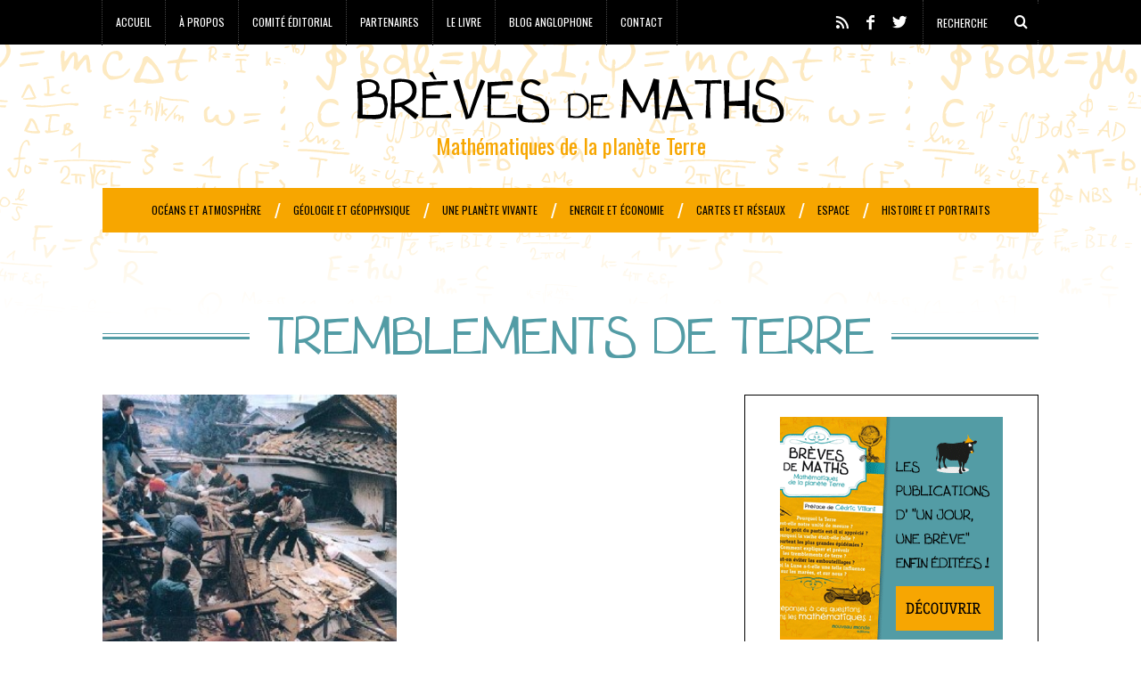

--- FILE ---
content_type: text/html; charset=UTF-8
request_url: http://www.breves-de-maths.fr/tag/tremblements-de-terre/
body_size: 13822
content:
<!DOCTYPE html>
<!--[if lt IE 9]><html lang="en-US" prefix="og: http://ogp.me/ns#" class="oldie"><![endif]-->
<!--[if (gte IE 9) | !(IE)]><!--><html lang="en-US" prefix="og: http://ogp.me/ns#" class="modern"><!--<![endif]-->
<head>
<meta charset="UTF-8" />
<meta name="viewport" content="width=device-width, initial-scale=1" />
<!--[if IE]><meta http-equiv='X-UA-Compatible' content='IE=edge,chrome=1'><![endif]-->
<title>tremblements de terre Archives - Brèves de Maths</title>
<link rel="shortcut icon" href="http://www.breves-de-maths.fr/wp-content/uploads/2014/12/MPT-favicon-16.png" />
<link rel="apple-touch-icon-precomposed" href="http://www.breves-de-maths.fr/wp-content/uploads/2014/12/MPT-favicon-retina.png" />


<!-- This site is optimized with the Yoast SEO plugin v4.8 - https://yoast.com/wordpress/plugins/seo/ -->
<link rel="canonical" href="http://www.breves-de-maths.fr/tag/tremblements-de-terre/" />
<meta property="og:locale" content="en_US" />
<meta property="og:type" content="object" />
<meta property="og:title" content="tremblements de terre Archives - Brèves de Maths" />
<meta property="og:url" content="http://www.breves-de-maths.fr/tag/tremblements-de-terre/" />
<meta property="og:site_name" content="Brèves de Maths" />
<!-- / Yoast SEO plugin. -->

<link rel='dns-prefetch' href='//fonts.googleapis.com' />
<link rel='dns-prefetch' href='//s.w.org' />
<link rel="alternate" type="application/rss+xml" title="Brèves de Maths &raquo; Feed" href="http://www.breves-de-maths.fr/feed/" />
<link rel="alternate" type="application/rss+xml" title="Brèves de Maths &raquo; Comments Feed" href="http://www.breves-de-maths.fr/comments/feed/" />
<link rel="alternate" type="application/rss+xml" title="Brèves de Maths &raquo; tremblements de terre Tag Feed" href="http://www.breves-de-maths.fr/tag/tremblements-de-terre/feed/" />
		<script type="text/javascript">
			window._wpemojiSettings = {"baseUrl":"https:\/\/s.w.org\/images\/core\/emoji\/2.2.1\/72x72\/","ext":".png","svgUrl":"https:\/\/s.w.org\/images\/core\/emoji\/2.2.1\/svg\/","svgExt":".svg","source":{"concatemoji":"http:\/\/www.breves-de-maths.fr\/wp-includes\/js\/wp-emoji-release.min.js?ver=4.7.31"}};
			!function(t,a,e){var r,n,i,o=a.createElement("canvas"),l=o.getContext&&o.getContext("2d");function c(t){var e=a.createElement("script");e.src=t,e.defer=e.type="text/javascript",a.getElementsByTagName("head")[0].appendChild(e)}for(i=Array("flag","emoji4"),e.supports={everything:!0,everythingExceptFlag:!0},n=0;n<i.length;n++)e.supports[i[n]]=function(t){var e,a=String.fromCharCode;if(!l||!l.fillText)return!1;switch(l.clearRect(0,0,o.width,o.height),l.textBaseline="top",l.font="600 32px Arial",t){case"flag":return(l.fillText(a(55356,56826,55356,56819),0,0),o.toDataURL().length<3e3)?!1:(l.clearRect(0,0,o.width,o.height),l.fillText(a(55356,57331,65039,8205,55356,57096),0,0),e=o.toDataURL(),l.clearRect(0,0,o.width,o.height),l.fillText(a(55356,57331,55356,57096),0,0),e!==o.toDataURL());case"emoji4":return l.fillText(a(55357,56425,55356,57341,8205,55357,56507),0,0),e=o.toDataURL(),l.clearRect(0,0,o.width,o.height),l.fillText(a(55357,56425,55356,57341,55357,56507),0,0),e!==o.toDataURL()}return!1}(i[n]),e.supports.everything=e.supports.everything&&e.supports[i[n]],"flag"!==i[n]&&(e.supports.everythingExceptFlag=e.supports.everythingExceptFlag&&e.supports[i[n]]);e.supports.everythingExceptFlag=e.supports.everythingExceptFlag&&!e.supports.flag,e.DOMReady=!1,e.readyCallback=function(){e.DOMReady=!0},e.supports.everything||(r=function(){e.readyCallback()},a.addEventListener?(a.addEventListener("DOMContentLoaded",r,!1),t.addEventListener("load",r,!1)):(t.attachEvent("onload",r),a.attachEvent("onreadystatechange",function(){"complete"===a.readyState&&e.readyCallback()})),(r=e.source||{}).concatemoji?c(r.concatemoji):r.wpemoji&&r.twemoji&&(c(r.twemoji),c(r.wpemoji)))}(window,document,window._wpemojiSettings);
		</script>
		<style type="text/css">
img.wp-smiley,
img.emoji {
	display: inline !important;
	border: none !important;
	box-shadow: none !important;
	height: 1em !important;
	width: 1em !important;
	margin: 0 .07em !important;
	vertical-align: -0.1em !important;
	background: none !important;
	padding: 0 !important;
}
</style>
<link rel='stylesheet' id='cptch_stylesheet-css'  href='http://www.breves-de-maths.fr/wp-content/plugins/captcha/css/front_end_style.css?ver=4.4.5' type='text/css' media='all' />
<link rel='stylesheet' id='dashicons-css'  href='http://www.breves-de-maths.fr/wp-includes/css/dashicons.min.css?ver=4.7.31' type='text/css' media='all' />
<link rel='stylesheet' id='cptch_desktop_style-css'  href='http://www.breves-de-maths.fr/wp-content/plugins/captcha/css/desktop_style.css?ver=4.4.5' type='text/css' media='all' />
<link rel='stylesheet' id='contact-form-7-css'  href='http://www.breves-de-maths.fr/wp-content/plugins/contact-form-7/includes/css/styles.css?ver=4.9.2' type='text/css' media='all' />
<link rel='stylesheet' id='sc-frontend-style-css'  href='http://www.breves-de-maths.fr/wp-content/plugins/shortcodes-indep/css/frontend-style.css?ver=4.7.31' type='text/css' media='all' />
<link rel='stylesheet' id='uaf_client_css-css'  href='http://www.breves-de-maths.fr/wp-content/uploads/useanyfont/uaf.css?ver=1496407429' type='text/css' media='all' />
<link rel='stylesheet' id='main-style-css'  href='http://www.breves-de-maths.fr/wp-content/themes/simplemag/style.css?ver=4.7.31' type='text/css' media='all' />
<link rel='stylesheet' id='slb_core-css'  href='http://www.breves-de-maths.fr/wp-content/plugins/simple-lightbox/client/css/app.css?ver=2.6.0' type='text/css' media='all' />
<link rel='stylesheet' id='tablepress-default-css'  href='http://www.breves-de-maths.fr/wp-content/plugins/tablepress/css/default.min.css?ver=1.8' type='text/css' media='all' />
<link rel='stylesheet' id='redux-google-fonts-ti_option-css'  href='http://fonts.googleapis.com/css?family=Oswald%3A400%7CDroid+Serif%3A400&#038;subset=latin&#038;ver=1421753045' type='text/css' media='all' />
<script type='text/javascript' src='http://www.breves-de-maths.fr/wp-includes/js/jquery/jquery.js?ver=1.12.4'></script>
<script type='text/javascript' src='http://www.breves-de-maths.fr/wp-includes/js/jquery/jquery-migrate.min.js?ver=1.4.1'></script>
<script type='text/javascript' src='http://www.breves-de-maths.fr/wp-content/plugins/google-analyticator/external-tracking.min.js?ver=6.5.4'></script>
<link rel='https://api.w.org/' href='http://www.breves-de-maths.fr/wp-json/' />
<link rel="EditURI" type="application/rsd+xml" title="RSD" href="http://www.breves-de-maths.fr/xmlrpc.php?rsd" />
<link rel="wlwmanifest" type="application/wlwmanifest+xml" href="http://www.breves-de-maths.fr/wp-includes/wlwmanifest.xml" /> 
<meta name="generator" content="WordPress 4.7.31" />
<meta name="generator" content="Piklist 0.9.9.13" />
    <style type="text/css" media="screen">
      div.printfriendly a, div.printfriendly a:link, div.printfriendly a:hover, div.printfriendly a:visited {
        text-decoration: none;
        border: none;
      }
    </style>
           <style type="text/css" media="screen">
          div.printfriendly {
            margin: 12px 12px 12px 12px;
            position: relative;
            z-index: 1000;
          }
          div.printfriendly a, div.printfriendly a:link, div.printfriendly a:visited {
            font-size: 14px;
            color: #6D9F00;
            vertical-align: bottom;
          }
          .printfriendly a {
            box-shadow:none;
          }
          .printfriendly a:hover {
            cursor: pointer;
          }
          .printfriendly a img  {
            border: none;
            padding:0;
            margin-right: 6px;
            box-shadow: none;
            -webkit-box-shadow: none;
            -moz-box-shadow: none;
          }
          .printfriendly a span{
            vertical-align: bottom;
          }
          .pf-alignleft {
            float: left;
          }
          .pf-alignright {
            float: right;
          }
          div.pf-aligncenter {
            display: block;
            margin-left: auto;
            margin-right: auto;
            text-align: center;
          }
        </style>
        <style type="text/css" media="print">
          .printfriendly {
            display: none;
          }
        </style>
<style type="text/css">
.main-menu > ul > li:hover > a {color:#333;}.secondary-menu ul > li:hover > a {color:#dddddd;}.main-menu > ul > .link-arrow > a:after{border-color:transparent transparent #ffcc0d;}.main-menu > ul > li > .sub-menu{border-top-color:#ffcc0d;}.modern .content-over-image figure:before{opacity:0.1;}.top-strip #searchform input, .top-strip #searchform button{color:#ffffff}.modern .content-over-image:hover figure:before{opacity:0.7;}.main-menu .sub-menu .sub-links a:after{background-color:#ffffff}.sidebar .widget{border-bottom:1px solid #000;}.footer-sidebar .widget_rss li:after,.footer-sidebar .widget_pages li a:after,.footer-sidebar .widget_nav_menu li a:after,.footer-sidebar .widget_categories ul li:after, .footer-sidebar .widget_recent_entries li:after,.footer-sidebar .widget_recent_comments li:after{background-color:#f7c600;}.footer-sidebar .widget_ti_latest_comments .comment-text:after{border-bottom-color:#336065;}.footer-sidebar .widget_ti_latest_comments .comment-text:before{border-bottom-color:#539ca5;}.footer-sidebar .widget_ti_latest_comments .comment-text{border-color:#539ca5;}
.sub-menu-columns .sub-menu .sub-links > .menu-item-has-children > a {color:#ffcc0d;}
.title-with-sep{background:url("http://www.breves-de-maths.fr/wp-content/themes/simplemag/images/section-header.png") repeat-x 0 50%;}
@media only screen and (min-width: 751px) {#gallery-carousel,#gallery-carousel .gallery-item{height:580px;}}
/* Custom CSS */
nav li, input#s, .tagline, .sub-title, .widget h3, .entry-header, .comment-box label, .section-header, .comment-meta, .comment .vcard, .widget-post-title, .widget_pages li, .widget_nav_menu li, .widget_categories li, .comment-reply-link, #submit, .widget h4, .copyright, .entry-meta, .top-strip nav, input[type="submit"], [class*="read-more"], .slide-dock h4, .related-posts h4, .secondary-menu li, .sub-menu li {
letter-spacing:0;
}
.tagline, #open-pageslide, #close-pageslide, .cat-description {
color:#f7a600;
font-size:24px;
text-transform:none;
font-family:arial, sans-serif;
}
img {
    color: #000;
}
body, .site-content {
background-image: url("http://www.breves-de-maths.fr/wp-content/uploads/2014/12/bg-breves-de-maths.png");
}

a, .title-with-sep {
    color: #539ca5;
}
.main-menu .sub-menu, .main-menu .sub-menu-two-columns .sub-menu:before {
    background-color: #194247;
}

.main-menu .sub-menu:after {
    background-color: #336065;
}
body {
    color: #000;
}
.title-text h2, .page-content h2, .entry-content h2 {
    font-family: kitsu xd;
    font-size: 36px;
    line-height: 40px;
}
.page-content h3, .entry-content h3 {
    font-size: 20px;
    font-weight: 100;
    line-height: 30px;
}

h1, h2, h3, h4, h5, h6, .main-menu a, .secondary-menu a, .widget_pages, .widget_categories, .widget_nav_menu, .tagline, .sub-title, .entry-meta, .entry-note, .read-more, #submit, .ltr .single .entry-content > p:first-of-type:first-letter, input#s, .single-author-box .vcard, .comment-author, .comment-meta, .comment-reply-link, #respond label, .copyright, #wp-calendar tbody, .latest-reviews i, .score-box .total {
   font-family:arial narrow,sans-serif;
}

.main-menu a, .score-box .total {
    font-family: arial narrow,sans-serif;
    font-size: 12px;
}
.sc-box .inner {
    padding-left: 40px;
    padding-right: 40px;
}
.title-with-sep {

    background-image: url("http://www.breves-de-maths.fr/wp-content/uploads/2015/01/section-header-539ca5.png");

}</style>
<script type="text/javascript" src="http://www.breves-de-maths.fr/wp-content/plugins/si-captcha-for-wordpress/captcha/si_captcha.js?ver=1768530076"></script>
<!-- begin SI CAPTCHA Anti-Spam - login/register form style -->
<style type="text/css">
.si_captcha_small { width:175px; height:45px; padding-top:10px; padding-bottom:10px; }
.si_captcha_large { width:250px; height:60px; padding-top:10px; padding-bottom:10px; }
img#si_image_com { border-style:none; margin:0; padding-right:5px; float:left; }
img#si_image_reg { border-style:none; margin:0; padding-right:5px; float:left; }
img#si_image_log { border-style:none; margin:0; padding-right:5px; float:left; }
img#si_image_side_login { border-style:none; margin:0; padding-right:5px; float:left; }
img#si_image_checkout { border-style:none; margin:0; padding-right:5px; float:left; }
img#si_image_jetpack { border-style:none; margin:0; padding-right:5px; float:left; }
img#si_image_bbpress_topic { border-style:none; margin:0; padding-right:5px; float:left; }
.si_captcha_refresh { border-style:none; margin:0; vertical-align:bottom; }
div#si_captcha_input { display:block; padding-top:15px; padding-bottom:5px; }
label#si_captcha_code_label { margin:0; }
input#si_captcha_code_input { width:65px; }
p#si_captcha_code_p { clear: left; padding-top:10px; }
.si-captcha-jetpack-error { color:#DC3232; }
</style>
<!-- end SI CAPTCHA Anti-Spam - login/register form style -->
<!-- Vipers Video Quicktags v6.6.0 | http://www.viper007bond.com/wordpress-plugins/vipers-video-quicktags/ -->
<style type="text/css">
.vvqbox { display: block; max-width: 100%; visibility: visible !important; margin: 10px auto; } .vvqbox img { max-width: 100%; height: 100%; } .vvqbox object { max-width: 100%; } 
</style>
<script type="text/javascript">
// <![CDATA[
	var vvqflashvars = {};
	var vvqparams = { wmode: "opaque", allowfullscreen: "true", allowscriptaccess: "always" };
	var vvqattributes = {};
	var vvqexpressinstall = "http://www.breves-de-maths.fr/wp-content/plugins/vipers-video-quicktags/resources/expressinstall.swf";
// ]]>
</script>
<style type="text/css">
/* <![CDATA[ */
img.latex { vertical-align: middle; border: none; }
/* ]]> */
</style>
<!-- Google Analytics Tracking by Google Analyticator 6.5.4: http://www.videousermanuals.com/google-analyticator/ -->
<script type="text/javascript">
    var analyticsFileTypes = [''];
    var analyticsSnippet = 'disabled';
    var analyticsEventTracking = 'enabled';
</script>
<script type="text/javascript">
	(function(i,s,o,g,r,a,m){i['GoogleAnalyticsObject']=r;i[r]=i[r]||function(){
	(i[r].q=i[r].q||[]).push(arguments)},i[r].l=1*new Date();a=s.createElement(o),
	m=s.getElementsByTagName(o)[0];a.async=1;a.src=g;m.parentNode.insertBefore(a,m)
	})(window,document,'script','//www.google-analytics.com/analytics.js','ga');
	ga('create', 'UA-57664171-1', 'auto');
 
	ga('send', 'pageview');
</script>
<style type="text/css" title="dynamic-css" class="options-output">h1, h2, h3, h4, h5, h6, .main-menu a, .secondary-menu a, .widget_pages, .widget_categories, .widget_nav_menu, .tagline, .sub-title, .entry-meta, .entry-note, .read-more, #submit, .ltr .single .entry-content > p:first-of-type:first-letter, input#s, .single-author-box .vcard, .comment-author, .comment-meta, .comment-reply-link, #respond label, .copyright, #wp-calendar tbody, .latest-reviews i, .score-box .total{font-family:Oswald;font-weight:400;font-style:normal;}.title-with-sep, .title-with-bg, .classic-layout .entry-title, .posts-slider .entry-title{font-size:60px;}.main-menu > ul > li{font-size:12px;}body{font-family:"Droid Serif";font-weight:400;font-style:normal;font-size:16px;}body, .site-content, .layout-full .title-with-sep .title, .layout-full .title-with-sep .entry-title{background-color:#fff;background-repeat:repeat-x;background-size:inherit;background-attachment:scroll;background-position:left top;}.entry-image, .paging-navigation .current, .link-pages span, .score-line span, .entry-breakdown .item .score-line, .widget_ti_most_commented span, .all-news-link .read-more{background-color:#f7a600;}.paging-navigation .current, .widget span i, .score-line span i, .all-news-link .read-more{color:#000000;}#masthead, .main-menu-fixed{background-color:transparent;}.top-strip, .secondary-menu .sub-menu, .top-strip #searchform input[type="text"], .top-strip .social li ul{background-color:#000000;}.secondary-menu a{color:#ffffff;}.secondary-menu a:hover{color:#dddddd;}.secondary-menu li, .top-strip #searchform input[type="text"]{border-color:#444444;}.top-strip .social li a{color:#ffffff;}.main-menu,.sticky-active .main-menu-fixed{background-color:#f7a600;}.main-menu > ul > li > a{color:#000;}.main-menu > ul > li > a:hover{color:#333;}.main-menu > ul > li:after{color:#ffffff;}.main-menu{border-top:1px none #000;}.main-menu{border-bottom:3px none #000;}.main-menu .sub-menu,.main-menu .sub-menu-two-columns .sub-menu:before{background-color:#000000;}.sub-links li a{color:#ffffff;}.sub-links li a:hover{color:#ffcc0d;}.main-menu .sub-menu .sub-links a:after{background-color:#1e1e1e;}.main-menu .sub-menu:after{background-color:#242628;}.sub-posts li a{color:#ffffff;}.sub-posts li a:hover{color:#ffcc0d;}.modern .content-over-image figure:before{background-color:#000000;}.sidebar{border-top:1px solid #000;border-bottom:1px solid #000;border-left:1px solid #000;border-right:1px solid #000;}.slide-dock{background-color:#ffffff;}.slide-dock h3, .slide-dock a, .slide-dock p{color:#000000;}.footer-sidebar, .widget_ti_most_commented li a{background-color:#336065;}.footer-sidebar .widget h3{color:#f7c600;}.footer-sidebar{color:#ffffff;}.footer-sidebar .widget a{color:#f7c600;}.footer-sidebar .widget a:hover{color:#f7c600;}.widget-area-2, .widget-area-3, .footer-sidebar .widget{border-top:1px dotted #539ca5;border-bottom:1px dotted #539ca5;border-left:1px dotted #539ca5;border-right:1px dotted #539ca5;}.copyright{background-color:#194247;}.copyright, .copyright a{color:#539ca5;}</style>
</head>

<body class="archive tag tag-tremblements-de-terre tag-723 ltr" itemscope itemtype="http://schema.org/WebPage">

    <div id="pageslide" class="st-menu st-effect">
    	<a href="#" id="close-pageslide"><i class="icomoon-remove-sign"></i></a>
    </div><!-- Sidebar in Mobile View -->
    
	    <section id="site" class="layout-full">
        <div class="site-content">
    
            <header id="masthead" role="banner" class="clearfix with-menu" itemscope itemtype="http://schema.org/WPHeader">
                
                <div class="no-print top-strip">
                    <div class="wrapper clearfix">
            
                        
<form method="get" id="searchform" action="http://www.breves-de-maths.fr/" role="search">
	<input type="text" name="s" id="s" value="Recherche" onfocus="if(this.value=='Recherche')this.value='';" onblur="if(this.value=='')this.value='Recherche';" />
    <button type="submit">
    	<i class="icomoon-search"></i>
    </button>
</form><ul class="social">
		<li><a href="#" class="icomoon-share social-share-link"></a>
			<ul><li><a href="http://mpt2013.fr/feed/" class="icomoon-feed" target="_blank"></a></li><li><a href="https://www.facebook.com/pages/Mpt2013-France/179584085515447" class="icomoon-facebook" target="_blank"></a></li><li><a href="https://twitter.com/mpt2013fr" class="icomoon-twitter" target="_blank"></a></li>		</ul>
		</li>
	</ul>                        
                        <a href="#" id="open-pageslide" data-effect="st-effect"><i class="icomoon-menu"></i></a>
                        
                        <nav class="secondary-menu" role="navigation" itemscope="itemscope" itemtype="http://schema.org/SiteNavigationElement"><ul id="menu-top-menu" class="menu"><li id="menu-item-4832" class="menu-item menu-item-type-custom menu-item-object-custom menu-item-home menu-item-4832 menu-item-accueil first-menu-item"><a href="http://www.breves-de-maths.fr/">Accueil</a></li>
<li id="menu-item-4833" class="menu-item menu-item-type-post_type menu-item-object-page menu-item-4833 menu-item-a-propos "><a href="http://www.breves-de-maths.fr/a-propos/">À propos</a></li>
<li id="menu-item-4835" class="menu-item menu-item-type-post_type menu-item-object-page menu-item-4835 menu-item-comite-editorial "><a href="http://www.breves-de-maths.fr/comite-editorial/">Comité éditorial</a></li>
<li id="menu-item-4836" class="menu-item menu-item-type-post_type menu-item-object-page menu-item-4836 menu-item-partenaires "><a href="http://www.breves-de-maths.fr/partenaires/">Partenaires</a></li>
<li id="menu-item-13448" class="menu-item menu-item-type-post_type menu-item-object-page menu-item-13448 menu-item-breves-de-maths-le-livre "><a href="http://www.breves-de-maths.fr/breves-de-maths-le-livre/">Le livre</a></li>
<li id="menu-item-13265" class="menu-item menu-item-type-custom menu-item-object-custom menu-item-13265 menu-item-blog-anglophone "><a target="_blank" href="http://mpe2013.org/blog/">Blog anglophone</a></li>
<li id="menu-item-13420" class="menu-item menu-item-type-post_type menu-item-object-page menu-item-13420 menu-item-contact last-menu-item"><a href="http://www.breves-de-maths.fr/contact/">Contact</a></li>
</ul></nav>                    </div><!-- .wrapper -->
                </div><!-- .top-strip -->
                
                
                <div id="branding" class="animated">
                    <div class="wrapper">
                    
<div class="header header-default">
    <a class="logo" href="http://www.breves-de-maths.fr/">
        <img src="http://www.breves-de-maths.fr/wp-content/uploads/2014/12/logo-breves-de-maths.png" alt="Brèves de Maths - Mathématiques de la planète Terre" width="480" height="58" />
    </a><!-- Logo -->
    
        <span class="tagline" itemprop="description">Mathématiques de la planète Terre</span>
    </div><!-- .header-default -->                    </div><!-- .wrapper -->
                </div><!-- #branding -->
                
				<div class="no-print animated main-menu-container"><div class="main-menu-fixed"><nav class="wrapper main-menu" role="navigation" itemscope="itemscope" itemtype="http://schema.org/SiteNavigationElement"><ul id="menu-menu-categories" class="menu"><li id="menu-item-13324" class="menu-item menu-item-type-taxonomy menu-item-object-category menu-item-has-children"><a href="http://www.breves-de-maths.fr/category/toutes-les-breves/oceans-climats/">Océans et atmosphère</a><div class="sub-menu"><ul class="sub-posts">
								<li>
									<figure>
										<a href="http://www.breves-de-maths.fr/fukushima-de-la-radioactivite-dans-lair/"><img src="http://www.breves-de-maths.fr/wp-content/uploads/2013/12/Fuku.png" class="wp-post-image" alt="Fukushima : de la radioactivité dans l&#8217;air" /></a>
									</figure>
									<a href="http://www.breves-de-maths.fr/fukushima-de-la-radioactivite-dans-lair/">Fukushima : de la radioactivité dans l&#8217;air</a>
								</li>
								<li>
									<figure>
										<a href="http://www.breves-de-maths.fr/quand-modeles-numeriques-et-mesures-ne-sont-pas-sur-la-meme-longueur-donde/"><img src="http://www.breves-de-maths.fr/wp-content/uploads/2013/12/IMG_0133-300x224.jpg" class="wp-post-image" alt="Quand modèles numériques et mesures ne sont pas sur la même longueur d&#8217;onde" /></a>
									</figure>
									<a href="http://www.breves-de-maths.fr/quand-modeles-numeriques-et-mesures-ne-sont-pas-sur-la-meme-longueur-donde/">Quand modèles numériques et mesures ne sont pas sur la même longueur d&#8217;onde</a>
								</li>
								<li>
									<figure>
										<a href="http://www.breves-de-maths.fr/du-petit-escargot-aujourdhui-aux-grands-paysages-hier/"><img src="http://www.breves-de-maths.fr/wp-content/uploads/2013/01/figure-fiche-mollusque-GRANAI.jpg" class="wp-post-image" alt="Du petit escargot d’aujourd’hui aux grands paysages d’hier" /></a>
									</figure>
									<a href="http://www.breves-de-maths.fr/du-petit-escargot-aujourdhui-aux-grands-paysages-hier/">Du petit escargot d’aujourd’hui aux grands paysages d’hier</a>
								</li></ul>
<ul class="sub-links">
	<li id="menu-item-13305" class="menu-item menu-item-type-taxonomy menu-item-object-category"><a href="http://www.breves-de-maths.fr/category/toutes-les-breves/oceans-climats/atmosphere/">Atmosphère</a><div class="sub-menu"></div>
</li>
	<li id="menu-item-13306" class="menu-item menu-item-type-taxonomy menu-item-object-category"><a href="http://www.breves-de-maths.fr/category/toutes-les-breves/oceans-climats/climat/">Climat</a><div class="sub-menu"></div>
</li>
	<li id="menu-item-13307" class="menu-item menu-item-type-taxonomy menu-item-object-category"><a href="http://www.breves-de-maths.fr/category/toutes-les-breves/oceans-climats/meteorologie/">Météorologie</a><div class="sub-menu"></div>
</li>
	<li id="menu-item-13308" class="menu-item menu-item-type-taxonomy menu-item-object-category"><a href="http://www.breves-de-maths.fr/category/toutes-les-breves/oceans-climats/oceans/">Océans</a><div class="sub-menu"></div>
</li>
	<li id="menu-item-13309" class="menu-item menu-item-type-taxonomy menu-item-object-category"><a href="http://www.breves-de-maths.fr/category/toutes-les-breves/oceans-climats/rechauffement-climatique/">Réchauffement climatique</a><div class="sub-menu"></div>
</li>
</ul>
</div>
</li>
<li id="menu-item-13321" class="menu-item menu-item-type-taxonomy menu-item-object-category menu-item-has-children"><a href="http://www.breves-de-maths.fr/category/toutes-les-breves/geologie-geophysique/">Géologie et géophysique</a><div class="sub-menu"><ul class="sub-posts">
								<li>
									<figure>
										<a href="http://www.breves-de-maths.fr/fukushima-de-la-radioactivite-dans-lair/"><img src="http://www.breves-de-maths.fr/wp-content/uploads/2013/12/Fuku.png" class="wp-post-image" alt="Fukushima : de la radioactivité dans l&#8217;air" /></a>
									</figure>
									<a href="http://www.breves-de-maths.fr/fukushima-de-la-radioactivite-dans-lair/">Fukushima : de la radioactivité dans l&#8217;air</a>
								</li>
								<li>
									<figure>
										<a href="http://www.breves-de-maths.fr/quand-modeles-numeriques-et-mesures-ne-sont-pas-sur-la-meme-longueur-donde/"><img src="http://www.breves-de-maths.fr/wp-content/uploads/2013/12/IMG_0133-300x224.jpg" class="wp-post-image" alt="Quand modèles numériques et mesures ne sont pas sur la même longueur d&#8217;onde" /></a>
									</figure>
									<a href="http://www.breves-de-maths.fr/quand-modeles-numeriques-et-mesures-ne-sont-pas-sur-la-meme-longueur-donde/">Quand modèles numériques et mesures ne sont pas sur la même longueur d&#8217;onde</a>
								</li>
								<li>
									<figure>
										<a href="http://www.breves-de-maths.fr/modeliser-la-propagation-des-ondes-sismiques-dans-le-sol/"><img src="http://www.breves-de-maths.fr/wp-content/uploads/2013/11/131475167_211n-300x199.jpg" class="wp-post-image" alt="Modéliser la propagation des ondes sismiques dans le sol" /></a>
									</figure>
									<a href="http://www.breves-de-maths.fr/modeliser-la-propagation-des-ondes-sismiques-dans-le-sol/">Modéliser la propagation des ondes sismiques dans le sol</a>
								</li></ul>
<ul class="sub-links">
	<li id="menu-item-13322" class="menu-item menu-item-type-taxonomy menu-item-object-category"><a href="http://www.breves-de-maths.fr/category/toutes-les-breves/geologie-geophysique/geologie-2/">Géologie</a><div class="sub-menu"></div>
</li>
	<li id="menu-item-13323" class="menu-item menu-item-type-taxonomy menu-item-object-category"><a href="http://www.breves-de-maths.fr/category/toutes-les-breves/geologie-geophysique/geophysique/">Géophysique</a><div class="sub-menu"></div>
</li>
</ul>
</div>
</li>
<li id="menu-item-13319" class="menu-item menu-item-type-taxonomy menu-item-object-category menu-item-has-children"><a href="http://www.breves-de-maths.fr/category/toutes-les-breves/planete-vivante/">Une planète vivante</a><div class="sub-menu"><ul class="sub-posts">
								<li>
									<figure>
										<a href="http://www.breves-de-maths.fr/les-phenomenes-aleatoires-dans-lexpression-du-gene-chez-les-bacteries/"><img src="http://www.breves-de-maths.fr/wp-content/uploads/2013/12/Proteines-300x194.png" class="wp-post-image" alt="Les phénomènes aléatoires dans l&#8217;expression du gène chez les bactéries" /></a>
									</figure>
									<a href="http://www.breves-de-maths.fr/les-phenomenes-aleatoires-dans-lexpression-du-gene-chez-les-bacteries/">Les phénomènes aléatoires dans l&#8217;expression du gène chez les bactéries</a>
								</li>
								<li>
									<figure>
										<a href="http://www.breves-de-maths.fr/pour-le-deminage-humanitaire/"><img src="http://www.breves-de-maths.fr/wp-content/uploads/2013/11/Danger_mines-300x225.jpg" class="wp-post-image" alt="Pour le déminage humanitaire" /></a>
									</figure>
									<a href="http://www.breves-de-maths.fr/pour-le-deminage-humanitaire/">Pour le déminage humanitaire</a>
								</li>
								<li>
									<figure>
										<a href="http://www.breves-de-maths.fr/modelisation-en-foret-guyanaise/"><img src="http://www.breves-de-maths.fr/wp-content/uploads/2013/10/ForetGuyane-767x1024.jpg" class="wp-post-image" alt="Modélisation en Forêt Guyanaise" /></a>
									</figure>
									<a href="http://www.breves-de-maths.fr/modelisation-en-foret-guyanaise/">Modélisation en Forêt Guyanaise</a>
								</li></ul>
<ul class="sub-links">
	<li id="menu-item-13296" class="menu-item menu-item-type-taxonomy menu-item-object-category"><a href="http://www.breves-de-maths.fr/category/toutes-les-breves/planete-vivante/agronomie/">Agronomie</a><div class="sub-menu"></div>
</li>
	<li id="menu-item-13297" class="menu-item menu-item-type-taxonomy menu-item-object-category"><a href="http://www.breves-de-maths.fr/category/toutes-les-breves/planete-vivante/biodiversite/">Biodiversité</a><div class="sub-menu"></div>
</li>
	<li id="menu-item-13298" class="menu-item menu-item-type-taxonomy menu-item-object-category"><a href="http://www.breves-de-maths.fr/category/toutes-les-breves/planete-vivante/biologie/">Biologie</a><div class="sub-menu"></div>
</li>
	<li id="menu-item-13299" class="menu-item menu-item-type-taxonomy menu-item-object-category"><a href="http://www.breves-de-maths.fr/category/toutes-les-breves/planete-vivante/ecologie/">Ecologie</a><div class="sub-menu"></div>
</li>
	<li id="menu-item-13300" class="menu-item menu-item-type-taxonomy menu-item-object-category"><a href="http://www.breves-de-maths.fr/category/toutes-les-breves/planete-vivante/evolution/">Evolution</a><div class="sub-menu"></div>
</li>
	<li id="menu-item-13301" class="menu-item menu-item-type-taxonomy menu-item-object-category"><a href="http://www.breves-de-maths.fr/category/toutes-les-breves/planete-vivante/sante-publique/">Santé publique</a><div class="sub-menu"></div>
</li>
</ul>
</div>
</li>
<li id="menu-item-13327" class="menu-item menu-item-type-taxonomy menu-item-object-category menu-item-has-children"><a href="http://www.breves-de-maths.fr/category/toutes-les-breves/energie-economie/">Energie et économie</a><div class="sub-menu"><ul class="sub-posts">
								<li>
									<figure>
										<a href="http://www.breves-de-maths.fr/tout-autour-de-la-terre/"><img src="http://www.breves-de-maths.fr/wp-content/uploads/2013/10/caustique.jpg" class="wp-post-image" alt="Tout autour de la Terre" /></a>
									</figure>
									<a href="http://www.breves-de-maths.fr/tout-autour-de-la-terre/">Tout autour de la Terre</a>
								</li>
								<li>
									<figure>
										<a href="http://www.breves-de-maths.fr/faire-de-leau-a-partir-de-lair/"><img src="http://www.breves-de-maths.fr/wp-content/uploads/2013/10/image-1.png" class="wp-post-image" alt="Faire de l&#8217;eau à partir de l&#8217;air" /></a>
									</figure>
									<a href="http://www.breves-de-maths.fr/faire-de-leau-a-partir-de-lair/">Faire de l&#8217;eau à partir de l&#8217;air</a>
								</li>
								<li>
									<figure>
										<a href="http://www.breves-de-maths.fr/modifier-un-paysage-agricole-pour-limiter-la-propagation-des-epidemies/"><img src="http://www.breves-de-maths.fr/wp-content/uploads/2013/10/rouille.png" class="wp-post-image" alt="Modifier un paysage agricole pour limiter la propagation des épidémies ?" /></a>
									</figure>
									<a href="http://www.breves-de-maths.fr/modifier-un-paysage-agricole-pour-limiter-la-propagation-des-epidemies/">Modifier un paysage agricole pour limiter la propagation des épidémies ?</a>
								</li></ul>
<ul class="sub-links">
	<li id="menu-item-13314" class="menu-item menu-item-type-taxonomy menu-item-object-category"><a href="http://www.breves-de-maths.fr/category/toutes-les-breves/energie-economie/economie/">Economie</a><div class="sub-menu"></div>
</li>
	<li id="menu-item-13313" class="menu-item menu-item-type-taxonomy menu-item-object-category"><a href="http://www.breves-de-maths.fr/category/toutes-les-breves/energie-economie/developpement-durable/">Développement durable</a><div class="sub-menu"></div>
</li>
	<li id="menu-item-13315" class="menu-item menu-item-type-taxonomy menu-item-object-category"><a href="http://www.breves-de-maths.fr/category/toutes-les-breves/energie-economie/energie/">Energie</a><div class="sub-menu"></div>
</li>
	<li id="menu-item-13316" class="menu-item menu-item-type-taxonomy menu-item-object-category"><a href="http://www.breves-de-maths.fr/category/toutes-les-breves/energie-economie/gestion-des-ressources/">Gestion des ressources</a><div class="sub-menu"></div>
</li>
</ul>
</div>
</li>
<li id="menu-item-13326" class="menu-item menu-item-type-taxonomy menu-item-object-category menu-item-has-children"><a href="http://www.breves-de-maths.fr/category/toutes-les-breves/cartes-reseaux/">Cartes et réseaux</a><div class="sub-menu"><ul class="sub-posts">
								<li>
									<figure>
										<a href="http://www.breves-de-maths.fr/tout-autour-de-la-terre/"><img src="http://www.breves-de-maths.fr/wp-content/uploads/2013/10/caustique.jpg" class="wp-post-image" alt="Tout autour de la Terre" /></a>
									</figure>
									<a href="http://www.breves-de-maths.fr/tout-autour-de-la-terre/">Tout autour de la Terre</a>
								</li>
								<li>
									<figure>
										<a href="http://www.breves-de-maths.fr/promenade-en-mer-extreme/"><img src="http://www.breves-de-maths.fr/wp-content/uploads/2013/12/storm.jpg" class="wp-post-image" alt="Promenade en mer extrême" /></a>
									</figure>
									<a href="http://www.breves-de-maths.fr/promenade-en-mer-extreme/">Promenade en mer extrême</a>
								</li>
								<li>
									<figure>
										<a href="http://www.breves-de-maths.fr/modeliser-la-propagation-des-ondes-sismiques-dans-le-sol/"><img src="http://www.breves-de-maths.fr/wp-content/uploads/2013/11/131475167_211n-300x199.jpg" class="wp-post-image" alt="Modéliser la propagation des ondes sismiques dans le sol" /></a>
									</figure>
									<a href="http://www.breves-de-maths.fr/modeliser-la-propagation-des-ondes-sismiques-dans-le-sol/">Modéliser la propagation des ondes sismiques dans le sol</a>
								</li></ul>
<ul class="sub-links">
	<li id="menu-item-13310" class="menu-item menu-item-type-taxonomy menu-item-object-category"><a href="http://www.breves-de-maths.fr/category/toutes-les-breves/cartes-reseaux/cartographie/">Cartographie</a><div class="sub-menu"></div>
</li>
	<li id="menu-item-13311" class="menu-item menu-item-type-taxonomy menu-item-object-category"><a href="http://www.breves-de-maths.fr/category/toutes-les-breves/cartes-reseaux/informatique-2/">Informatique</a><div class="sub-menu"></div>
</li>
	<li id="menu-item-13312" class="menu-item menu-item-type-taxonomy menu-item-object-category"><a href="http://www.breves-de-maths.fr/category/toutes-les-breves/cartes-reseaux/reseaux-de-transports/">Réseaux de transports</a><div class="sub-menu"></div>
</li>
</ul>
</div>
</li>
<li id="menu-item-13320" class="menu-item menu-item-type-taxonomy menu-item-object-category menu-item-has-children"><a href="http://www.breves-de-maths.fr/category/toutes-les-breves/espace-2/">Espace</a><div class="sub-menu"><ul class="sub-posts">
								<li>
									<figure>
										<a href="http://www.breves-de-maths.fr/tout-autour-de-la-terre-2nde-partie/"><img src="http://www.breves-de-maths.fr/wp-content/uploads/2013/10/ellipsoid1-300x222.jpg" class="wp-post-image" alt="Un ellipsoïde peut en cacher un autre" /></a>
									</figure>
									<a href="http://www.breves-de-maths.fr/tout-autour-de-la-terre-2nde-partie/">Un ellipsoïde peut en cacher un autre</a>
								</li>
								<li>
									<figure>
										<a href="http://www.breves-de-maths.fr/de-la-terre-a-la-lune/"><img src="http://www.breves-de-maths.fr/wp-content/uploads/2013/10/terre-lune.png" class="wp-post-image" alt="De la Terre à la Lune" /></a>
									</figure>
									<a href="http://www.breves-de-maths.fr/de-la-terre-a-la-lune/">De la Terre à la Lune</a>
								</li>
								<li>
									<figure>
										<a href="http://www.breves-de-maths.fr/la-marche-de-lempereur/"><img src="http://www.breves-de-maths.fr/wp-content/uploads/2013/11/empereur-187x300.jpg" class="wp-post-image" alt="La marche de l&#8217;empereur" /></a>
									</figure>
									<a href="http://www.breves-de-maths.fr/la-marche-de-lempereur/">La marche de l&#8217;empereur</a>
								</li></ul>
<ul class="sub-links">
	<li id="menu-item-13302" class="menu-item menu-item-type-taxonomy menu-item-object-category"><a href="http://www.breves-de-maths.fr/category/toutes-les-breves/espace-2/astronomie/">Astronomie</a><div class="sub-menu"></div>
</li>
	<li id="menu-item-13303" class="menu-item menu-item-type-taxonomy menu-item-object-category"><a href="http://www.breves-de-maths.fr/category/toutes-les-breves/espace-2/etudes-spatiales/">Etudes spatiales</a><div class="sub-menu"></div>
</li>
	<li id="menu-item-13304" class="menu-item menu-item-type-taxonomy menu-item-object-category"><a href="http://www.breves-de-maths.fr/category/toutes-les-breves/espace-2/systemes-solaires/">Systèmes solaires</a><div class="sub-menu"></div>
</li>
</ul>
</div>
</li>
<li id="menu-item-13330" class="menu-item menu-item-type-taxonomy menu-item-object-category menu-item-has-children"><a href="http://www.breves-de-maths.fr/category/toutes-les-breves/histoire-portraits/">Histoire et portraits</a><div class="sub-menu"><ul class="sub-posts">
								<li>
									<figure>
										<a href="http://www.breves-de-maths.fr/jacques-louis-lions-et-letude-mathematique-de-la-planete-terre-application-dune-trilogie-universelle/"><img src="http://www.breves-de-maths.fr/wp-content/uploads/2013/12/Jacques_louis_lions-300x229.jpg" class="wp-post-image" alt="Jacques-Louis Lions et l’étude mathématique de la Planète Terre :  application d&#8217;une trilogie universelle." /></a>
									</figure>
									<a href="http://www.breves-de-maths.fr/jacques-louis-lions-et-letude-mathematique-de-la-planete-terre-application-dune-trilogie-universelle/">Jacques-Louis Lions et l’étude mathématique de la Planète Terre :  application d&#8217;une trilogie universelle.</a>
								</li>
								<li>
									<figure>
										<a href="http://www.breves-de-maths.fr/collectionneur-de-papillons-et-de-structures/"><img src="http://www.breves-de-maths.fr/wp-content/uploads/2013/10/laurentschwartz-211x300.jpg" class="wp-post-image" alt="Collectionneur de papillons et de structures" /></a>
									</figure>
									<a href="http://www.breves-de-maths.fr/collectionneur-de-papillons-et-de-structures/">Collectionneur de papillons et de structures</a>
								</li>
								<li>
									<figure>
										<a href="http://www.breves-de-maths.fr/quand-a-commence-la-guerre-du-pacifique/"><img src="http://www.breves-de-maths.fr/wp-content/uploads/2013/10/International_Date_Line-418x1024.png" class="wp-post-image" alt="Quand a commencé la guerre du Pacifique ?" /></a>
									</figure>
									<a href="http://www.breves-de-maths.fr/quand-a-commence-la-guerre-du-pacifique/">Quand a commencé la guerre du Pacifique ?</a>
								</li></ul>
<ul class="sub-links">
	<li id="menu-item-13328" class="menu-item menu-item-type-taxonomy menu-item-object-category"><a href="http://www.breves-de-maths.fr/category/toutes-les-breves/histoire-portraits/histoire-2/">Histoire</a><div class="sub-menu"></div>
</li>
	<li id="menu-item-13329" class="menu-item menu-item-type-taxonomy menu-item-object-category"><a href="http://www.breves-de-maths.fr/category/toutes-les-breves/histoire-portraits/portraits/">Portraits</a><div class="sub-menu"></div>
</li>
</ul>
</div>
</li>
</ul></nav></div></div>            
            </header><!-- #masthead -->
	<section id="content" role="main" class="clearfix animated">
    	<div class="wrapper">

		            
            <header class="entry-header page-header">
                <div class="title-with-sep page-title">
                    <h1 class="entry-title">
						                        tremblements de terre                
                                            </h1>
                </div>
            </header>

                        
                        
			            <div class="grids">
                <div class="grid-8 column-1">
                                    
                                        
                                        
                    <div class="grids masonry-layout entries">
                    
<article class="grid-4 post-5992 post type-post status-publish format-standard hentry category-geophysique tag-echelle-de-richter tag-magnetude tag-seisme tag-tremblements-de-terre odd" itemscope itemtype="http://schema.org/Article">

    <figure class="entry-image">
    	<a href="http://www.breves-de-maths.fr/expliquer-les-tremblements-de-terre/">
			<img src="http://www.breves-de-maths.fr/wp-content/uploads/2013/03/Kobe34-300x280.jpg" class="wp-post-image" alt="Expliquer les tremblements de terre" />    	</a>

            </figure>
        
    <header class="entry-header">
        <div class="entry-meta">
           <span class="entry-category"><a href="http://www.breves-de-maths.fr/category/toutes-les-breves/geologie-geophysique/geophysique/" >Géophysique</a></span><time class="entry-date updated" datetime="2013-05-29T07:00:44+00:00" itemprop="datePublished">29/05/2013</time>        </div>
        <h2 class="entry-title" itemprop="headline">
            <a href="http://www.breves-de-maths.fr/expliquer-les-tremblements-de-terre/">Expliquer les tremblements de terre</a>
        </h2>
                    </header>
	    
        <div class="entry-summary" itemprop="text">
        <p>Les tremblements de terre &#8211; ou séismes &#8211; et leurs répliques font l’objet d’études approfondies dans les pays où ils causent régulièrement des dégâts&#8230;</p>
         
        	<a class="read-more-link" href="http://www.breves-de-maths.fr/expliquer-les-tremblements-de-terre/">En savoir plus</a>
            </div>
        
</article>                    </div>
                    
                    					
				                </div><!-- .grid-8 -->
            
                <div class="grid-4 column-2 sidebar-fixed">
    <aside class="sidebar" role="complementary" itemscope itemtype="http://schema.org/WPSideBar">
        <div id="ti_image_banner-2" class="widget-1 widget-odd widget widget_ti_image_banner">        
        <a href="/breves-de-maths-le-livre/" rel="nofollow" target="_blank">
        	<img src="http://www.breves-de-maths.fr/wp-content/uploads/2014/12/AP-livre-breves-de-maths-250x250.png" alt="Ad" />
        </a>
            
	    </div><div id="categories-2" class="widget-2 widget-even widget-alt widget widget_categories"><h3>Catégories</h3><label class="screen-reader-text" for="cat">Catégories</label><select  name='cat' id='cat' class='postform' >
	<option value='-1'>Select Category</option>
	<option class="level-0" value="545">Agronomie&nbsp;&nbsp;(15)</option>
	<option class="level-0" value="8">Astronomie&nbsp;&nbsp;(17)</option>
	<option class="level-0" value="9">Atmosphère&nbsp;&nbsp;(15)</option>
	<option class="level-0" value="10">Biodiversité&nbsp;&nbsp;(24)</option>
	<option class="level-0" value="11">Biologie&nbsp;&nbsp;(26)</option>
	<option class="level-0" value="281">Cartographie&nbsp;&nbsp;(17)</option>
	<option class="level-0" value="12">Climat&nbsp;&nbsp;(27)</option>
	<option class="level-0" value="1027">Criminologie&nbsp;&nbsp;(1)</option>
	<option class="level-0" value="27">Développement durable&nbsp;&nbsp;(19)</option>
	<option class="level-0" value="14">Ecologie&nbsp;&nbsp;(31)</option>
	<option class="level-0" value="15">Economie&nbsp;&nbsp;(12)</option>
	<option class="level-0" value="16">Energie&nbsp;&nbsp;(10)</option>
	<option class="level-0" value="13">Epidémiologie&nbsp;&nbsp;(2)</option>
	<option class="level-0" value="167">Etudes spatiales&nbsp;&nbsp;(18)</option>
	<option class="level-0" value="17">Evolution&nbsp;&nbsp;(4)</option>
	<option class="level-0" value="18">Finance&nbsp;&nbsp;(2)</option>
	<option class="level-0" value="19">Général&nbsp;&nbsp;(19)</option>
	<option class="level-0" value="1160">Géologie&nbsp;&nbsp;(5)</option>
	<option class="level-0" value="20">Géophysique&nbsp;&nbsp;(45)</option>
	<option class="level-0" value="25">Gestion des ressources&nbsp;&nbsp;(20)</option>
	<option class="level-0" value="225">Histoire&nbsp;&nbsp;(30)</option>
	<option class="level-0" value="1096">Informatique&nbsp;&nbsp;(3)</option>
	<option class="level-0" value="22">Météorologie&nbsp;&nbsp;(17)</option>
	<option class="level-0" value="23">Océans&nbsp;&nbsp;(29)</option>
	<option class="level-0" value="1398">Paléo-magnétisme&nbsp;&nbsp;(1)</option>
	<option class="level-0" value="126">Portraits&nbsp;&nbsp;(29)</option>
	<option class="level-0" value="1111">Protection Civile&nbsp;&nbsp;(3)</option>
	<option class="level-0" value="21">Réchauffement climatique&nbsp;&nbsp;(13)</option>
	<option class="level-0" value="28">Réseaux de transports&nbsp;&nbsp;(20)</option>
	<option class="level-0" value="24">Santé publique&nbsp;&nbsp;(18)</option>
	<option class="level-0" value="26">Systèmes solaires&nbsp;&nbsp;(5)</option>
	<option class="level-0" value="1">Uncategorized&nbsp;&nbsp;(1)</option>
</select>

<script type='text/javascript'>
/* <![CDATA[ */
(function() {
	var dropdown = document.getElementById( "cat" );
	function onCatChange() {
		if ( dropdown.options[ dropdown.selectedIndex ].value > 0 ) {
			location.href = "http://www.breves-de-maths.fr/?cat=" + dropdown.options[ dropdown.selectedIndex ].value;
		}
	}
	dropdown.onchange = onCatChange;
})();
/* ]]> */
</script>

</div><div id="tag_cloud-2" class="widget-3 widget-odd widget widget_tag_cloud"><h3>Mots-clés</h3><div class="tagcloud"><a href='http://www.breves-de-maths.fr/tag/biodiversite-2/' class='tag-link-95 tag-link-position-1' title='8 topics' style='font-size: 12.487179487179pt;'>biodiversité</a>
<a href='http://www.breves-de-maths.fr/tag/cerveau/' class='tag-link-620 tag-link-position-2' title='4 topics' style='font-size: 8pt;'>cerveau</a>
<a href='http://www.breves-de-maths.fr/tag/circulation/' class='tag-link-312 tag-link-position-3' title='6 topics' style='font-size: 10.692307692308pt;'>circulation</a>
<a href='http://www.breves-de-maths.fr/tag/climat-2/' class='tag-link-211 tag-link-position-4' title='14 topics' style='font-size: 16.615384615385pt;'>climat</a>
<a href='http://www.breves-de-maths.fr/tag/controle-optimal/' class='tag-link-158 tag-link-position-5' title='5 topics' style='font-size: 9.4358974358974pt;'>contrôle optimal</a>
<a href='http://www.breves-de-maths.fr/tag/dynamique-des-populations/' class='tag-link-159 tag-link-position-6' title='4 topics' style='font-size: 8pt;'>dynamique des populations</a>
<a href='http://www.breves-de-maths.fr/tag/developpement-durable-2/' class='tag-link-99 tag-link-position-7' title='5 topics' style='font-size: 9.4358974358974pt;'>développement durable</a>
<a href='http://www.breves-de-maths.fr/tag/eau/' class='tag-link-64 tag-link-position-8' title='5 topics' style='font-size: 9.4358974358974pt;'>eau</a>
<a href='http://www.breves-de-maths.fr/tag/environnement/' class='tag-link-89 tag-link-position-9' title='6 topics' style='font-size: 10.692307692308pt;'>environnement</a>
<a href='http://www.breves-de-maths.fr/tag/especes/' class='tag-link-61 tag-link-position-10' title='5 topics' style='font-size: 9.4358974358974pt;'>espèces</a>
<a href='http://www.breves-de-maths.fr/tag/geodesie/' class='tag-link-228 tag-link-position-11' title='6 topics' style='font-size: 10.692307692308pt;'>geodesie</a>
<a href='http://www.breves-de-maths.fr/tag/gps/' class='tag-link-230 tag-link-position-12' title='7 topics' style='font-size: 11.589743589744pt;'>gps</a>
<a href='http://www.breves-de-maths.fr/tag/geologie/' class='tag-link-67 tag-link-position-13' title='5 topics' style='font-size: 9.4358974358974pt;'>géologie</a>
<a href='http://www.breves-de-maths.fr/tag/geometrie/' class='tag-link-390 tag-link-position-14' title='9 topics' style='font-size: 13.384615384615pt;'>géométrie</a>
<a href='http://www.breves-de-maths.fr/tag/geophysique-2/' class='tag-link-208 tag-link-position-15' title='10 topics' style='font-size: 14.102564102564pt;'>géophysique</a>
<a href='http://www.breves-de-maths.fr/tag/histoire/' class='tag-link-80 tag-link-position-16' title='12 topics' style='font-size: 15.358974358974pt;'>histoire</a>
<a href='http://www.breves-de-maths.fr/tag/histoire-des-mathematiques/' class='tag-link-260 tag-link-position-17' title='9 topics' style='font-size: 13.384615384615pt;'>histoire des mathématiques</a>
<a href='http://www.breves-de-maths.fr/tag/inria5-1/' class='tag-link-1434 tag-link-position-18' title='20 topics' style='font-size: 19.128205128205pt;'>Inria5.1</a>
<a href='http://www.breves-de-maths.fr/tag/longueur/' class='tag-link-242 tag-link-position-19' title='9 topics' style='font-size: 13.384615384615pt;'>longueur</a>
<a href='http://www.breves-de-maths.fr/tag/maree/' class='tag-link-590 tag-link-position-20' title='6 topics' style='font-size: 10.692307692308pt;'>marée</a>
<a href='http://www.breves-de-maths.fr/tag/mecanique-des-fluides/' class='tag-link-112 tag-link-position-21' title='13 topics' style='font-size: 16.076923076923pt;'>mecanique des fluides</a>
<a href='http://www.breves-de-maths.fr/tag/mer/' class='tag-link-682 tag-link-position-22' title='6 topics' style='font-size: 10.692307692308pt;'>mer</a>
<a href='http://www.breves-de-maths.fr/tag/modele/' class='tag-link-984 tag-link-position-23' title='8 topics' style='font-size: 12.487179487179pt;'>modèle</a>
<a href='http://www.breves-de-maths.fr/tag/modelisation/' class='tag-link-4 tag-link-position-24' title='29 topics' style='font-size: 22pt;'>modélisation</a>
<a href='http://www.breves-de-maths.fr/tag/meteorologie-2/' class='tag-link-693 tag-link-position-25' title='8 topics' style='font-size: 12.487179487179pt;'>météorologie</a>
<a href='http://www.breves-de-maths.fr/tag/newton/' class='tag-link-247 tag-link-position-26' title='4 topics' style='font-size: 8pt;'>Newton</a>
<a href='http://www.breves-de-maths.fr/tag/ocean/' class='tag-link-3 tag-link-position-27' title='12 topics' style='font-size: 15.358974358974pt;'>océan</a>
<a href='http://www.breves-de-maths.fr/tag/ondes/' class='tag-link-75 tag-link-position-28' title='11 topics' style='font-size: 14.820512820513pt;'>ondes</a>
<a href='http://www.breves-de-maths.fr/tag/poincare/' class='tag-link-240 tag-link-position-29' title='4 topics' style='font-size: 8pt;'>poincare</a>
<a href='http://www.breves-de-maths.fr/tag/pollution/' class='tag-link-73 tag-link-position-30' title='10 topics' style='font-size: 14.102564102564pt;'>pollution</a>
<a href='http://www.breves-de-maths.fr/tag/probabilites/' class='tag-link-146 tag-link-position-31' title='6 topics' style='font-size: 10.692307692308pt;'>probabilités</a>
<a href='http://www.breves-de-maths.fr/tag/prevision/' class='tag-link-957 tag-link-position-32' title='7 topics' style='font-size: 11.589743589744pt;'>prévision</a>
<a href='http://www.breves-de-maths.fr/tag/previsions/' class='tag-link-7 tag-link-position-33' title='6 topics' style='font-size: 10.692307692308pt;'>prévisions</a>
<a href='http://www.breves-de-maths.fr/tag/rechauffement-climatique-2/' class='tag-link-611 tag-link-position-34' title='8 topics' style='font-size: 12.487179487179pt;'>réchauffement climatique</a>
<a href='http://www.breves-de-maths.fr/tag/satellite/' class='tag-link-153 tag-link-position-35' title='7 topics' style='font-size: 11.589743589744pt;'>satellite</a>
<a href='http://www.breves-de-maths.fr/tag/simulation/' class='tag-link-581 tag-link-position-36' title='8 topics' style='font-size: 12.487179487179pt;'>simulation</a>
<a href='http://www.breves-de-maths.fr/tag/simulation-numerique/' class='tag-link-84 tag-link-position-37' title='9 topics' style='font-size: 13.384615384615pt;'>simulation numérique</a>
<a href='http://www.breves-de-maths.fr/tag/simulations-numeriques/' class='tag-link-78 tag-link-position-38' title='5 topics' style='font-size: 9.4358974358974pt;'>simulations numériques</a>
<a href='http://www.breves-de-maths.fr/tag/statistiques/' class='tag-link-29 tag-link-position-39' title='12 topics' style='font-size: 15.358974358974pt;'>statistiques</a>
<a href='http://www.breves-de-maths.fr/tag/temperature/' class='tag-link-405 tag-link-position-40' title='4 topics' style='font-size: 8pt;'>température</a>
<a href='http://www.breves-de-maths.fr/tag/terre/' class='tag-link-243 tag-link-position-41' title='7 topics' style='font-size: 11.589743589744pt;'>terre</a>
<a href='http://www.breves-de-maths.fr/tag/unite-de-mesure/' class='tag-link-246 tag-link-position-42' title='6 topics' style='font-size: 10.692307692308pt;'>unité de mesure</a>
<a href='http://www.breves-de-maths.fr/tag/vague/' class='tag-link-817 tag-link-position-43' title='4 topics' style='font-size: 8pt;'>vague</a>
<a href='http://www.breves-de-maths.fr/tag/ecosysteme/' class='tag-link-425 tag-link-position-44' title='4 topics' style='font-size: 8pt;'>écosystème</a>
<a href='http://www.breves-de-maths.fr/tag/equations-aux-derivees-partielles/' class='tag-link-58 tag-link-position-45' title='19 topics' style='font-size: 18.769230769231pt;'>équations aux dérivées partielles</a></div>
</div><div id="text-6" class="widget-4 widget-even widget-alt widget widget_text">			<div class="textwidget"><a href="https://twitter.com/mpt2013fr" class="twitter-follow-button" data-show-count="false" data-lang="fr">Suivre @mpt2013fr</a>
<script>!function(d,s,id){var js,fjs=d.getElementsByTagName(s)[0];if(!d.getElementById(id)){js=d.createElement(s);js.id=id;js.src="//platform.twitter.com/widgets.js";fjs.parentNode.insertBefore(js,fjs);}}(document,"script","twitter-wjs");</script>
<a href="https://twitter.com/intent/tweet?button_hashtag=mpt2013" class="twitter-hashtag-button" data-lang="fr" data-related="mpt2013fr" data-url="http://mpt2013.fr">Tweet #mpt2013</a>
<script>!function(d,s,id){var js,fjs=d.getElementsByTagName(s)[0];if(!d.getElementById(id)){js=d.createElement(s);js.id=id;js.src="//platform.twitter.com/widgets.js";fjs.parentNode.insertBefore(js,fjs);}}(document,"script","twitter-wjs");</script>
<div class="fb-like" data-href="http://www.mpt2013.fr" data-send="false" data-layout="button_count" data-width="450" data-show-faces="false"></div></div>
		</div><div id="text-5" class="widget-5 widget-odd widget widget_text"><h3>Twitter timeline</h3>			<div class="textwidget"><a class="twitter-timeline" href="https://twitter.com/search?q=%23mpt2013" data-widget-id="291912118368866304">Tweets concernant "#mpt2013"</a>
<script>!function(d,s,id){var js,fjs=d.getElementsByTagName(s)[0];if(!d.getElementById(id)){js=d.createElement(s);js.id=id;js.src="//platform.twitter.com/widgets.js";fjs.parentNode.insertBefore(js,fjs);}}(document,"script","twitter-wjs");</script>
</div>
		</div><div id="linkcat-2" class="widget-6 widget-even widget-alt widget widget_links"><h3>Partenaires</h3>
	<ul class='xoxo blogroll'>
<li><a href="http://smf.emath.fr" title="Société Mathématique de France" target="_blank">SMF</a>
Société Mathématique de France</li>
<li><a href="http://smai.emath.fr/" title="Société de Mathématiques Appliquées et Industrielles" target="_blank">SMAI</a>
Société de Mathématiques Appliquées et Industrielles</li>
<li><a href="http://www.cnrs.fr" title="Centre National de la Recherche Scientifique" target="_blank">CNRS</a>
Centre National de la Recherche Scientifique</li>
<li><a href="http://www.sfds.asso.fr" title="Société Française de Statistique" target="_blank">SFdS</a>
Société Française de Statistique</li>
<li><a href="http://www.inria.fr" title="Inventeurs du monde numérique" target="_blank">Inria</a>
Inventeurs du monde numérique</li>
<li><a href="http://www.capmaths.fr" title="Cap&#8217;Maths">Cap&#039;Maths</a>
Cap&#8217;Maths</li>

	</ul>
</div>
<div id="linkcat-254" class="widget-7 widget-odd widget widget_links"><h3>Ils parlent de maths</h3>
	<ul class='xoxo blogroll'>
<li><a href="http://www.univ-irem.fr/spip.php?rubrique290" title="Catalogue ADIREM MPT2013" target="_blank">ADIREM</a></li>
<li><a href="http://www.animath.fr" title="Association pour l’animation mathématique" target="_blank">Animath</a></li>
<li><a href="http://images.math.cnrs.fr/" target="_blank">Images des Maths</a></li>
<li><a href="http://interstices.info" target="_blank">Interstices</a></li>
<li><a href="http://mpe2013.org" target="_blank">MPE 2013 (site canadien)</a></li>

	</ul>
</div>
    </aside><!-- .sidebar -->
</div>            </div><!-- .grids -->
                
		</div>
    </section><!-- #content -->


        <footer id="footer" class="no-print animated" role="contentinfo" itemscope="itemscope" itemtype="http://schema.org/WPFooter">

        	
            
<div class="footer-sidebar">
    <div id="supplementary" class="wrapper clearfix columns col-3">
                <div class="widget-area widget-area-1" role="complementary">
            <div id="text-7" class="widget-1 widget-odd widget widget_text"><h3>A propos</h3>			<div class="textwidget">Ce projet est réalisé à l’initiative de <a href="http://www.cnrs.fr/insmi/" target="_blank">l’Institut des sciences mathématiques</a> et de leurs interactions du <a href="http://www.cnrs.fr/" target="_blank">CNRS</a>, <a href="http://www.inria.fr/" target="_blank">d'Inria</a>, de <a href="http://www.sfds.asso.fr/" target="_blank">la Société Française de Statistique (SFdS)</a>, de <a href="http://smai.emath.fr/" target="_blank">la Société de Mathématiques Appliquées et Industrielles (SMAI)</a> et de <a href="http://smf.emath.fr/" target="_blank">la Société Mathématique de France (SMF)</a>, avec le soutien de <a href="http://www.capmaths.fr/" target="_blank">Cap’Maths</a> dans le cadre des Investissements d’avenir. 
<a href="/a-propos/">En savoir plus</a></div>
		</div><div id="text-8" class="widget-2 widget-even widget-alt widget widget_text"><h3>Nos catégories</h3>			<div class="textwidget"><a href="/category/agronomie/">Agronomie</a>, <a href="/category/astrologie/">Astronomie</a>, <a href="/category/atmosphere/">Atmosphère</a>, <a href="/category/biodiversite/">Biodiversité</a>, <a href="/category/biologie/">Biologie</a>, <a href="/category/cartographie/">Cartographie</a>, <a href="/category/climat/">Climat</a>, <a href="/category/criminologie/">Criminologie</a>, <a href="/category/developpement-durable/">Développement durable</a>, <a href="/category/ecologie/">Ecologie</a>, <a href="/category/economie/">Economie</a>, <a href="/category/energie/">Energie</a>, <a href="/category/epidemiologie/">Epidemiologie</a>, <a href="/category/etudes-spaciales/">Etudes spatiales</a>, <a href="/category/evolution/">Evolution</a>, <a href="/category/finance/">Finance</a>, <a href="/category/general/">Général</a>, <a href="/category/genealogie/">Généologie</a>, <a href="/category/geophysique/">Géophysique</a>, <a href="/category/gestion-des-ressources/">Gestion des ressources</a>, <a href="/category/histoire/">Histoire</a>, <a href="/category/informatique/">Informatique</a>, <a href="/category/meteorologie/">Météorologie</a>, <a href="/category/oceans/">Océans</a>, <a href="/category/paleo-magnetisme/">Paléo-magnétisme</a>, <a href="/category/portraits/">Portraits</a>, <a href="/category/protection-civile/">Protection civile</a>, <a href="/category/rechauffement-climatique/">Réchauffement climatique</a>, <a href="/category/reseaux-de-transport/">Réseaux de transports</a>, <a href="/category/sante-publique/">Santé publique</a>, <a href="/category/systemes-solaires/">Systèmes solaires</a></div>
		</div>        </div><!-- #first .widget-area -->
            
                <div class="widget-area widget-area-2" role="complementary">
            <div id="text-9" class="widget-1 widget-odd widget widget_text"><h3>Partenaires</h3>			<div class="textwidget"><ul style="text-align:center;">
<li><a href="http://www.capmaths.fr/" target="_blank"><img src="http://www.breves-de-maths.fr/wp-content/uploads/2014/12/logo-cap-maths-footer-130.png" alt="Cap'Maths" title="Cap'Maths" /></a></li>
<li><a href="http://www.cnrs.fr/" target="_blank"><img src="http://www.breves-de-maths.fr/wp-content/uploads/2014/12/logo-cnrs-footer-130.png"  alt="CNRS" title="CNRS" /></a></li>
<li><a href="http://www.inria.fr/" target="_blank"><img src="http://www.breves-de-maths.fr/wp-content/uploads/2014/12/logo-inria-footer-130.png"  alt="INRIA" title="INRIA" /></a></li>
<li><a href="http://www.sfds.asso.fr/" target="_blank"><img src="http://www.breves-de-maths.fr/wp-content/uploads/2014/12/logo-sfds-footer-130.png"   alt="Société Française de Statistiques" title="Société Française de Statistiques" /></a></li>
<li><a href="http://smai.emath.fr/" target="_blank"><img src="http://www.breves-de-maths.fr/wp-content/uploads/2014/12/logo-smai-footer-130.png"  alt="SMAI" title="SMAI" /></a></li>
<li><a href="http://smf.emath.fr/" target="_blank"><img src="http://www.breves-de-maths.fr/wp-content/uploads/2014/12/logo-societe-mathematiques-de-france-footer-130.png"  alt="Société Mathématiques de France" title="Société Mathématiques de France" /></a></li>
</ul></div>
		</div>        </div><!-- #second .widget-area -->
            
                <div class="widget-area widget-area-3" role="complementary">
            <div id="text-10" class="widget-1 widget-odd widget widget_text"><h3>Plan du site</h3>			<div class="textwidget"><ul>
<li><a href="/a-propos/">A propos</a></li>
<li><a href="/comite-editorial/">Comité éditorial</a></li>
<li><a href="/partenaires/">Partenaires</a></li>
<li><a href="http://mpe2013.org/blog/" target="_blank">Blog anglophone</a></li>
<li><a href="/toutes-les-breves/">Toutes les brèves</a></li>
<li><a href="/plan-du-site/">Plan du site</a></li>
</ul></div>
		</div><div id="ti_image_banner-3" class="widget-2 widget-even widget-alt widget widget_ti_image_banner">        
        <a href="/breves-de-maths-le-livre/" rel="nofollow" target="_blank">
        	<img src="http://www.breves-de-maths.fr/wp-content/uploads/2014/12/AP-livre-breves-de-maths-250x250.png" alt="Ad" />
        </a>
            
	    </div>        </div><!-- #third .widget-area -->
            </div><!-- #supplementary -->
</div>
            <div class="copyright">
                <div class="wrapper">
                	<div class="grids">
                        <div class="grid-10">
                            Le contenu de ce site est publié sous la licence 
<a href="http://creativecommons.org/licenses/by-nc-nd/3.0/fr/" target="_blank">Creative Commons CC BY-NC-ND 3.0 FR</a>. <a href="/credits/">Crédits</a>.                        </div>
                        <div class="grid-2">
                            <a href="#" class="back-top">Retour en haut de page <i class="icomoon-chevron-up"></i></a>
                        </div>
                    </div>
                </div>
            </div>
            
        </footer><!-- #footer -->
    </div><!-- .site-content -->
</section><!-- #site -->
      <script type="text/javascript">

          var pfHeaderImgUrl = '';
          var pfHeaderTagline = '';
          var pfdisableClickToDel = '0';
          var pfImagesSize = 'full-size';
          var pfImageDisplayStyle = 'right';
          var pfDisableEmail = '0';
          var pfDisablePDF = '0';
          var pfDisablePrint = '0';
          var pfCustomCSS = '';
          var pfPlatform = 'Wordpress';
      (function() {
            var e = document.createElement('script'); e.type="text/javascript";
            e.src = 'https://cdn.printfriendly.com/printfriendly.js';
            document.getElementsByTagName('head')[0].appendChild(e);
        })();
      </script>
<script type='text/javascript'>
/* <![CDATA[ */
var wpcf7 = {"apiSettings":{"root":"http:\/\/www.breves-de-maths.fr\/wp-json\/contact-form-7\/v1","namespace":"contact-form-7\/v1"},"recaptcha":{"messages":{"empty":"Please verify that you are not a robot."}}};
/* ]]> */
</script>
<script type='text/javascript' src='http://www.breves-de-maths.fr/wp-content/plugins/contact-form-7/includes/js/scripts.js?ver=4.9.2'></script>
<script type='text/javascript' src='http://www.breves-de-maths.fr/wp-content/themes/simplemag/js/jquery.assets.js?ver=1.0'></script>
<script type='text/javascript' src='http://www.breves-de-maths.fr/wp-content/themes/simplemag/js/jquery.custom.js?ver=1.0'></script>
<script type='text/javascript' src='http://www.breves-de-maths.fr/wp-includes/js/wp-embed.min.js?ver=4.7.31'></script>
<script type="text/javascript" id="slb_context">/* <![CDATA[ */if ( !!window.jQuery ) {(function($){$(document).ready(function(){if ( !!window.SLB ) { {$.extend(SLB, {"context":["public","user_guest"]});} }})})(jQuery);}/* ]]> */</script>

<!-- This website is powered by Piklist. Learn more at https://piklist.com/ -->
</body>
</html>

--- FILE ---
content_type: text/css
request_url: http://www.breves-de-maths.fr/wp-content/uploads/useanyfont/uaf.css?ver=1496407429
body_size: 234
content:
			@font-face {
				font-family: 'Kitsu XD';
				font-style: normal;
				src: url('/wp-content/uploads/useanyfont/141212054551Kitsu_XD.eot');
				src: local('Kitsu XD'), url('/wp-content/uploads/useanyfont/141212054551Kitsu_XD.eot') format('embedded-opentype'), url('/wp-content/uploads/useanyfont/141212054551Kitsu_XD.woff') format('woff');
			}
            
            .Kitsu XD{font-family: 'Kitsu XD' !important;}
            
						h1, h2.title{
					font-family: 'Kitsu XD' !important;
				}
		

--- FILE ---
content_type: text/plain
request_url: https://www.google-analytics.com/j/collect?v=1&_v=j102&a=734539537&t=pageview&_s=1&dl=http%3A%2F%2Fwww.breves-de-maths.fr%2Ftag%2Ftremblements-de-terre%2F&ul=en-us%40posix&dt=tremblements%20de%20terre%20Archives%20-%20Br%C3%A8ves%20de%20Maths&sr=1280x720&vp=1280x720&_u=IEBAAEABAAAAACAAI~&jid=1925586862&gjid=1521901319&cid=558794932.1768530079&tid=UA-57664171-1&_gid=39335311.1768530079&_r=1&_slc=1&z=51067476
body_size: -286
content:
2,cG-J18SJPB05S